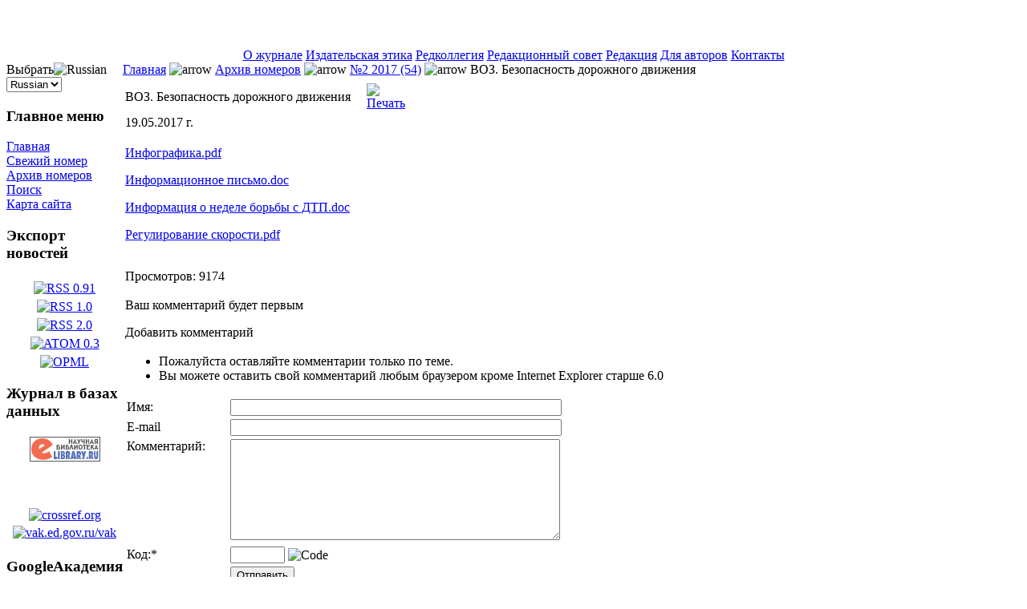

--- FILE ---
content_type: text/html; charset=windows-1251
request_url: http://vestnik.mednet.ru/content/view/830/30/lang,ru_RU.CP1251/
body_size: 5547
content:
<?xml version="1.0" encoding="windows-1251"?><!DOCTYPE html PUBLIC "-//W3C//DTD XHTML 1.0 Strict//EN" "http://www.w3.org/TR/xhtml1/DTD/xhtml1-strict.dtd">
<html xmlns="http://www.w3.org/1999/xhtml" xmlns:v="urn:schemas-microsoft-com:vml">
<!--
author: raduga http://mambasana.ru
copyright: GNU/GPL
-->
<head>
<title>ВОЗ. Безопасность дорожного движения - «Социальные аспекты здоровья населения» электронный научный журнал</title>
<meta name="title" content="ВОЗ. Безопасность дорожного движения" />
<meta name="author" content="Administrator" />
<meta name="description" content="«Социальные аспекты здоровья населения» электронный научный журнал." />
<meta name="keywords" content="статистика, демография, смертность, медицинская статистика, здравоохранение, общественное здоровье, организация здравоохранения, здоровье населения, показатели смертности" />
<meta name="Generator" content="Joomla!" />
<meta name="robots" content="index, follow" />
<script language="JavaScript1.2" type="text/javascript">
<!--
 var livesite='http://vestnik.mednet.ru';  
 --> 
</script>
<link rel="stylesheet" href="http://vestnik.mednet.ru/mambots/content/mosthumbviewer/thumbnailviewer.css" type="text/css" media="screen" />
<script type="text/javascript" src="http://vestnik.mednet.ru/mambots/content/mosthumbviewer/thumbnailviewer.js"></script>
<link href="http://vestnik.mednet.ru/mambots/content/cptags.css" rel="stylesheet" type="text/css" />
<base href="http://vestnik.mednet.ru/" />
	<link rel="shortcut icon" href="http://vestnik.mednet.ru/images/favicon.ico" />
	<meta http-equiv="Content-Type" content="text/html; charset=windows-1251" />

<link rel="stylesheet" href="http://vestnik.mednet.ru/templates/bizcity/css/template_css.css" type="text/css"/><link rel="shortcut icon" href="http://vestnik.mednet.ru/templates/bizcity/favicon.ico" />
</head>

<body id="body" >
<div id="logo">
<div  id="top_bar"><img border="0" src="http://vestnik.mednet.ru/templates/bizcity/images/space.gif" alt="" width="96" height="50" usemap="#Map" /><p><dd><font color="#FFFFFF"><b>ISSN 2071-5021</b></font>
</div></div>
           
                
<!--                <div align="center" ></div> -->
                <div align="center" >
<div class="moduletable-topnav">
<a href="http://vestnik.mednet.ru/content/view/25/52/lang,ru_RU.CP1251/" class="topnav" >О журнале</a>
<a href="http://vestnik.mednet.ru/content/view/858/77/lang,ru_RU.CP1251/" class="topnav" >Издательская этика</a>
<a href="http://vestnik.mednet.ru/component/option,com_contact/catid,23/Itemid,49/lang,ru_RU.CP1251/" class="topnav" >Редколлегия</a>
<a href="http://vestnik.mednet.ru/content/view/89/70/lang,ru_RU.CP1251/" class="topnav" >Редакционный совет</a>
<a href="http://vestnik.mednet.ru/component/option,com_contact/catid,12/Itemid,51/lang,ru_RU.CP1251/" class="topnav" >Редакция</a>
<a href="http://vestnik.mednet.ru/content/blogcategory/20/53/lang,ru_RU.CP1251/" class="topnav" >Для авторов</a>
<a href="http://vestnik.mednet.ru/content/view/26/54/lang,ru_RU.CP1251/" class="topnav" >Контакты</a>
</div></div>
                 
                <div id="clear"></div>

                  <table width="100%" border="0" align="center" cellpadding="0" cellspacing="0"  id="centertb">
                  <tr>

                  <td  valign="top" class="leftcol">
                  <div>
                  		<div class="module">
			<div>
				<div>
					<div>
						<div id="jflanguageselection"><label for="jflanguageselection" class="jflanguageselection">Выбрать</label><img src="http://vestnik.mednet.ru/components/com_joomfish/images/flags/ru.gif" alt="Russian" title="Russian" border="0" class="langImg"/>
<select name="lang"  class="jflanguageselection" onchange="document.location.replace(this.value);">
	<option value="http://vestnik.mednet.ru/content/view/830/30/lang,ru/"  style='padding-left:22px;background-image: url("http://vestnik.mednet.ru/components/com_joomfish/images/flags/ru.gif");background-repeat: no-repeat;background-position:center left;'  selected="selected" >Russian</option>
	<option value="http://vestnik.mednet.ru/content/view/830/30/lang,en/"  style='padding-left:22px;background-image: url("http://vestnik.mednet.ru/components/com_joomfish/images/flags/en.gif");background-repeat: no-repeat;background-position:center left;'  >English</option>
</select>
</div>
<noscript><a href="http://vestnik.mednet.ru/content/view/830/30/lang,ru_RU.CP1251/"><span lang="ru_RU.CP1251" xml:lang="ru_RU.CP1251">Russian</span></a>&nbsp;<a href="http://vestnik.mednet.ru/content/view/830/30/lang,en_US.ISO8859-1/"><span lang="en_US.ISO8859-1" xml:lang="en_US.ISO8859-1">English</span></a>&nbsp;</noscript><!--Joom!fish V1.8.2 (2007-12-16)-->
<!-- &copy; 2003-2007 Think Network, released under the GPL. -->
<!-- More information: at http://www.joomfish.net -->					</div>
				</div>
			</div>
		</div>
				<div class="module">
			<div>
				<div>
					<div>
						<h3>Главное меню</h3>
<table width="100%" border="0" cellpadding="0" cellspacing="0">
<tr align="left"><td><a href="http://vestnik.mednet.ru/component/option,com_mjfrontpage/Itemid,27/lang,ru_RU.CP1251/" class="mainlevel" >Главная</a></td></tr>
<tr align="left"><td><a href="http://vestnik.mednet.ru/content/category/5/147/30/lang,ru/" class="mainlevel" >Свежий номер</a></td></tr>
<tr align="left"><td><a href="http://vestnik.mednet.ru/content/section/5/30/lang,ru_RU.CP1251/" class="mainlevel" id="active_menu">Архив номеров</a></td></tr>
<tr align="left"><td><a href="http://vestnik.mednet.ru/component/option,com_search/Itemid,5/lang,ru_RU.CP1251/" class="mainlevel" >Поиск</a></td></tr>
<tr align="left"><td><a href="http://vestnik.mednet.ru/component/option,com_joomap/Itemid,62/lang,ru_RU.CP1251/" class="mainlevel" >Карта сайта</a></td></tr>
</table>					</div>
				</div>
			</div>
		</div>
				<div class="module">
			<div>
				<div>
					<div>
						<h3>Экспорт новостей</h3><div class="syndicate">
			<div align="center">
			<a href="http://vestnik.mednet.ru/component/option,com_rss/feed,RSS0.91/no_html,1/lang,ru_RU.CP1251/">
				<img src="http://vestnik.mednet.ru/images/M_images/rss091.gif"  alt="RSS 0.91"name="RSS091" align="middle" border="0" /></a>
		</div>
				<div align="center">
			<a href="http://vestnik.mednet.ru/component/option,com_rss/feed,RSS1.0/no_html,1/lang,ru_RU.CP1251/">
				<img src="http://vestnik.mednet.ru/images/M_images/rss10.gif"  alt="RSS 1.0"name="RSS10" align="middle" border="0" /></a>
		</div>
				<div align="center">
			<a href="http://vestnik.mednet.ru/component/option,com_rss/feed,RSS2.0/no_html,1/lang,ru_RU.CP1251/">
				<img src="http://vestnik.mednet.ru/images/M_images/rss20.gif"  alt="RSS 2.0"name="RSS20" align="middle" border="0" /></a>
		</div>
				<div align="center">
			<a href="http://vestnik.mednet.ru/component/option,com_rss/feed,ATOM0.3/no_html,1/lang,ru_RU.CP1251/">
				<img src="http://vestnik.mednet.ru/images/M_images/atom03.gif"  alt="ATOM 0.3"name="ATOM03" align="middle" border="0" /></a>
		</div>
				<div align="center">
			<a href="http://vestnik.mednet.ru/component/option,com_rss/feed,OPML/no_html,1/lang,ru_RU.CP1251/">
				<img src="http://vestnik.mednet.ru/images/M_images/opml.png"  alt="OPML"name="OPML" align="middle" border="0" /></a>
		</div>
		</div>					</div>
				</div>
			</div>
		</div>
				<div class="module">
			<div>
				<div>
					<div>
						<h3>Журнал в базах данных</h3><table border="0" align="center">
	<tbody>
		<tr>
			<td align="center"><a href="http://elibrary.ru" target="_blank">
			<img src="http://elibrary.ru/images/banner3.gif" border="0" alt="eLIBRARY.RU - НАУЧНАЯ ЭЛЕКТРОННАЯ БИБЛИОТЕКА" width="88" height="31" />
			</a><br />
			<img src="images/RSCI.jpg" border="0" alt="" /><br />
			<a href="https://cyberleninka.ru/journal/n/sotsialnye-aspekty-zdorovya-naseleniya" target="_blank">
			<img style="float: left; margin: 5px" src="images/cyberleninka.png" alt="" /></a><br />
			<img style="float: left; margin: 5px" src="images/ulrichs.png" alt="" /><br />
			<a href="http://crossref.org" target="_blank">
			<img src="images/crossref.png" border="0" alt="crossref.org" />
			</a>
			</td>
		</tr>
		<tr>
			<td>			<a href="http://vak.ed.gov.ru/vak" target="_blank">
			<img src="images/vak.jpg" border="0" alt="vak.ed.gov.ru/vak" />
			</a>
			</td>
		</tr>
	</tbody>
</table>
					</div>
				</div>
			</div>
		</div>
				<div class="module">
			<div>
				<div>
					<div>
						<h3>GoogleАкадемия</h3><!-- Google Scholar -->

<form method="get" action="http://scholar.google.com/scholar" accept-charset = "utf-8">

<table bgcolor="#FFFFFF" align="center">

  <tr>

    <td align="center"><a href="http://scholar.google.com/"> <img src="http://scholar.google.com/scholar/scholar_sm.gif" alt="Google Scholar" width="105" height="40" border="0" align="absmiddle" /></a><br />

    <input type="hidden" name="hl" value="ru">

    <input type="text" name="q" size="15" maxlength="255" value="" /><br />

    <input type="submit" name="btnG" value="Search" />

    </td>

  </tr>

</table>

</form>

<!-- Google Scholar --> 
					</div>
				</div>
			</div>
		</div>
		                  </div>
                  </td>
          

             <td valign="top"  width="100%" id="contenttb"> 
             <table width="100%"  border="0" cellspacing="0" cellpadding="0">

         
                <tr>
                <td  colspan="3" class="pw" ><div><span class="pathway"><a href="http://vestnik.mednet.ru/" class="pathway">Главная</a> <img src="http://vestnik.mednet.ru/templates/bizcity/images/arrow.png" border="0" alt="arrow" /> <a href="http://vestnik.mednet.ru/content/section/5/30/lang,ru_RU.CP1251/" class="pathway">Архив номеров</a> <img src="http://vestnik.mednet.ru/templates/bizcity/images/arrow.png" border="0" alt="arrow" /> <a href="http://vestnik.mednet.ru/content/category/5/91/30/lang,ru_RU.CP1251/" class="pathway">№2 2017 (54)</a> <img src="http://vestnik.mednet.ru/templates/bizcity/images/arrow.png" border="0" alt="arrow" />   ВОЗ. Безопасность дорожного движения </span></div></td>
                </tr>

          <tr align="left" valign="top">
                      <td colspan="3" style="padding: 5px 0;">
                      <div class="main">
                      	<link href='http://vestnik.mednet.ru/components/com_akocomment/templates/dashed_2007/css/template_css.css' rel='stylesheet' type='text/css' /><input type='hidden' name='web' value=''><input type='hidden' name='title' value=''>			<table class="contentpaneopen">
			<tr>
								<td class="contentheading" width="100%">
				ВОЗ. Безопасность дорожного движения								</td>
				                                <td align="right" width="100%" class="buttonheading">
					<a href="http://vestnik.mednet.ru/index2.php?option=com_content&amp;task=view&amp;id=830&amp;pop=1&amp;page=0&amp;Itemid=30" target="_blank" onclick="window.open('http://vestnik.mednet.ru/index2.php?option=com_content&amp;task=view&amp;id=830&amp;pop=1&amp;page=0&amp;Itemid=30','win2','status=no,toolbar=no,scrollbars=yes,titlebar=no,menubar=no,resizable=yes,width=640,height=480,directories=no,location=no'); return false;" title="Печать">
						<img src="http://vestnik.mednet.ru/images/M_images/printButton.png"  alt="Печать"name="Печать" align="middle" border="0" /></a>
                                </td>
                                			</tr>
			</table>
			
		<table class="contentpaneopen">
					<tr>
				<td valign="top" colspan="2" class="createdate">
				 19.05.2017 г.				</td>
			</tr>
					<tr>
			<td valign="top" colspan="2">
			<p>
<a href="images/stories/054/541501.pdf" target="_self">Инфографика.pdf</a> 
</p>
<p>
<a href="images/stories/054/541502.doc" target="_self">Информационное письмо.doc</a>  
</p>
<p>
<a href="images/stories/054/541503.doc" target="_self">Информация о неделе борьбы с ДТП.doc</a> 
</p>
<p>
<a href="images/stories/054/541504.pdf" target="_self">Регулирование скорости.pdf</a> 
</p>
<br /> Просмотров: 9174<br /><br /><table width="100%" border="0" cellspacing="0" cellpadding="0"><tr><td><div align="left" class='commenttop'>Ваш комментарий будет первым</div></td><td><div align='right' ></div></td></tr></table><table width="100%" border="0" cellspacing="0" cellpadding="0"><tr><td><div align="right" class='commentbottom'></div></td></tr></table><p><script language="Javascript">  function x () {    return;  }  function ac_smilie(thesmile) {    document.akocommentform.comment.value += " "+thesmile+" ";    document.akocommentform.comment.focus();  }  function validate(){    if (document.akocommentform.comment.value==''){      alert("Пожалуйста добавьте комментарий!");    } else if (document.akocommentform.acname.value==''){      alert("Имя не верно"); 	 }else {      document.akocommentform.action = 'index.php';      document.akocommentform.submit();    }  }</script><div id='commentform'><div id='writecomment'>Добавить комментарий</div><table align='center' width='100%' cellpadding='2' cellspacing='0' border='0'><tr><td colspan='2'><ul><li>Пожалуйста оставляйте комментарии только по теме.</li><li>Вы можете оставить свой комментарий любым браузером кроме Internet Explorer старше 6.0</li></ul></td></tr><form name='akocommentform' action='index.php' target=_top method='post'><input type='hidden' name='option' value='com_akocomment'><input type='hidden' name='acitemid' value='30'><input type='hidden' name='contentid' value='830'><input type='hidden' name='func' value='entry'><tr><td>Имя:</td><td><input type='text' name='acname' style='width:75%;' class='inputbox' value='' alt='Имя:' title='Имя:' ><input type='hidden' name='iduser' value='0'></td></tr><tr><td>E-mail</td><td><input type='text' name='email' style='width:75%;' class='inputbox' alt='E-mail' title='E-mail' ></td></tr><tr><td valign='top'>Комментарий:<br /><br /></td><td valign='top'><textarea style='width:75%;' rows='8' name='comment' class='inputbox' wrap='virtual' title='Комментарий:'></textarea></td></tr><tr><td width='125' align='left'>Код:<span class='small'>*</span></td><td valign='absmiddle' style='vertical-align:middle'><input type='text' name='akocode' maxlength='5' style='width:60px;vertical-align:middle;' class='inputbox' alt='Введите код, который изображен на картинке' title='Введите код, который изображен на картинке' > <img src='/components/com_akocomment/img.php?bgc=FFF4EA&amp;fc=FF8000&amp;lc=FFC896&amp;bc=FF8000' border='0' title='Введите этот код в поле слева' alt='Code' style='vertical-align:middle'/></td></tr><tr><td><input type='hidden' name='subscribe' id='subscribe' value='0'></td><td align='left'><input type='button' name='send' value='Отправить' class='button' onClick='validate()' alt='Отправить' title='Отправить' ></td></tr></form></table></p><div id='footerform'></div></div><!--<p align='center'><span class='small'>Powered by AkoComment Tweaked <a href='http://www.visualclinic.fr' target='_blank' >Special Edition</a> v.1.4.6--><!--<br/>AkoComment &copy; Copyright 2004 by Arthur Konze - <a href='http://www.mamboportal.com/' target='_blank'>www.mamboportal.com</a><br/>All right reserved</span></p>-->			</td>
		</tr>
					<tr>
				<td colspan="2" align="left" class="modifydate">
				Последнее обновление (  01.06.2017 г. )
				</td>
			</tr>
					</table>
		
		<!--<span class="article_seperator">&nbsp;</span>-->

					<table align="center" style="margin-top: 25px;">
			<tr>
									<th class="pagenav_prev">
					<a href="http://vestnik.mednet.ru/content/view/829/30/lang,ru_RU.CP1251/">
							&laquo; Пред.</a>
					</th>
								</tr>
			</table>
			                        <div class="back_button">
                        <a href='javascript:history.go(-1)'>
					Вернуться</a>
                        </div>
                                              </div> 
                      </td>
          </tr>
          

                      </table>
                      </td>


         </tr>
</table> 
        
                <div class="foot">
                <div class="footer_left">
<p>Все права защищены © 2026 <a href="http://vestnik.mednet.ru" title="«Социальные аспекты здоровья населения» электронный научный журнал">http://vestnik.mednet.ru</a><br />
Перепечатка информации возможна только при наличии<br /> 
согласия администратора и активной ссылки на источник!<br />
Эл.№ФС77-28654 от 19 июля 2007 г.<br />
</p>                </div>
                <div class="footer_right">
<ul id="mainlevel-nav"><li><a href="http://vestnik.mednet.ru/" class="mainlevel-nav" >Главная</a></li><li><a href="http://vestnik.mednet.ru/component/option,com_contact/Itemid,3/lang,ru_RU.CP1251/" class="mainlevel-nav" >Контакты</a></li><li><a href="http://vestnik.mednet.ru/component/option,com_weblinks/Itemid,23/lang,ru_RU.CP1251/" class="mainlevel-nav" >Ссылки</a></li></ul><br /><br />

                </div>
                </div>
                

         <map name="Map" id="Map">
           <area shape="rect" coords="-4,45,28,29" href="index.php" alt="home" />
           <area shape="rect" coords="37,45,71,29" href="index.php?option=com_contact&amp;Itemid=3" alt="contact" />
           <area shape="rect" coords="80,45,114,29" href="index.php?option=com_search&amp;Itemid=5" alt="search" />
         </map>
	   <map name="Map2" id="Map2">
           <area shape="rect" coords="37,45,71,29" href="index.php?option=com_contact&amp;Itemid=3" alt="contact" />
           <area shape="rect" coords="80,45,114,29" href="index.php?option=com_search&amp;Itemid=5" alt="search" />
         </map>
<!-- Google Analytics -->
<script>
(function(i,s,o,g,r,a,m){i['GoogleAnalyticsObject']=r;i[r]=i[r]||function(){
(i[r].q=i[r].q||[]).push(arguments)},i[r].l=1*new Date();a=s.createElement(o),
m=s.getElementsByTagName(o)[0];a.async=1;a.src=g;m.parentNode.insertBefore(a,m)
})(window,document,'script','//www.google-analytics.com/analytics.js','ga');

ga('create', 'UA-1992096-1', 'auto');
ga('send', 'pageview');

</script>
<!-- End Google Analytics -->

</body>
</html><!-- 1768880208 -->

--- FILE ---
content_type: text/plain
request_url: https://www.google-analytics.com/j/collect?v=1&_v=j102&a=448322238&t=pageview&_s=1&dl=http%3A%2F%2Fvestnik.mednet.ru%2Fcontent%2Fview%2F830%2F30%2Flang%2Cru_RU.CP1251%2F&ul=en-us%40posix&dt=%D0%92%D0%9E%D0%97.%20%D0%91%D0%B5%D0%B7%D0%BE%D0%BF%D0%B0%D1%81%D0%BD%D0%BE%D1%81%D1%82%D1%8C%20%D0%B4%D0%BE%D1%80%D0%BE%D0%B6%D0%BD%D0%BE%D0%B3%D0%BE%20%D0%B4%D0%B2%D0%B8%D0%B6%D0%B5%D0%BD%D0%B8%D1%8F%20-%20%C2%AB%D0%A1%D0%BE%D1%86%D0%B8%D0%B0%D0%BB%D1%8C%D0%BD%D1%8B%D0%B5%20%D0%B0%D1%81%D0%BF%D0%B5%D0%BA%D1%82%D1%8B%20%D0%B7%D0%B4%D0%BE%D1%80%D0%BE%D0%B2%D1%8C%D1%8F%20%D0%BD%D0%B0%D1%81%D0%B5%D0%BB%D0%B5%D0%BD%D0%B8%D1%8F%C2%BB%20%D1%8D%D0%BB%D0%B5%D0%BA%D1%82%D1%80%D0%BE%D0%BD%D0%BD%D1%8B%D0%B9%20%D0%BD%D0%B0%D1%83%D1%87%D0%BD%D1%8B%D0%B9%20%D0%B6%D1%83%D1%80%D0%BD%D0%B0%D0%BB&sr=1280x720&vp=1280x720&_u=IEBAAEABAAAAACAAI~&jid=626857439&gjid=1248391659&cid=368681235.1768882282&tid=UA-1992096-1&_gid=1342188582.1768882282&_r=1&_slc=1&z=1525804845
body_size: -285
content:
2,cG-TS507VWES1